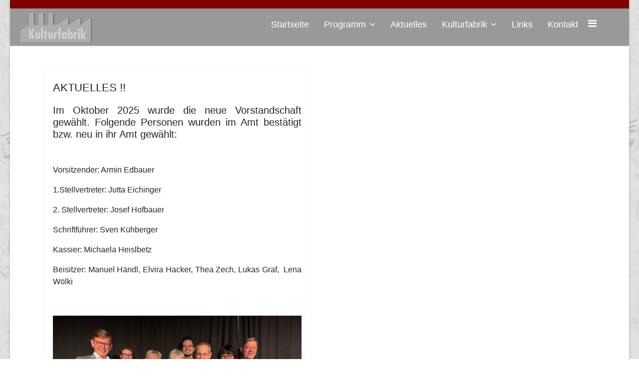

--- FILE ---
content_type: text/html; charset=utf-8
request_url: http://kulturfabrik-berching.de/index.php/aktuelles
body_size: 4540
content:

<!doctype html>
<html lang="de-de" dir="ltr">
    <head>
        <meta charset="utf-8">
        <meta name="viewport" content="width=device-width, initial-scale=1, shrink-to-fit=no">
        <link rel="canonical" href="http://kulturfabrik-berching.de/index.php/aktuelles">
        <base href="http://kulturfabrik-berching.de/index.php/aktuelles" />
	<meta http-equiv="content-type" content="text/html; charset=utf-8" />
	<meta name="keywords" content="Kulturfabrik, Kultur, Fabrik, Freizeit, Musik, Musikkabarett, Kabarett, Komoedie, Theater, Kunst, Rockkonzert, Musical, Kindertheater, Kindermusical, Klassik, Jazz, Jazzkonzert, Klavierkonzert, Konzert, Veranstaltungen, Wochenende, Berching, Neumarkt, Beilngries, Dietfurt, Freystadt, Muehlhausen, Parsberg, Regensburg, Ingolstadt, Altmuehltal, Tourismus, Naturpark Altmuehltal, Jura 2000, Amateurtheater, Clown, klassische Konzerte, Zauberer, Magie, schwarzes Theater, symphonisches Blasorchester, Kinderstück, Regie, Schauspieler, Sommerserenade, Rathausinnenhof" />
	<meta name="description" content="KULTUR in BERCHING ... die Kulturfabrik Berching bietet Ihnen ein abwechslungsreiches Programm rund um Theater, Musik und Kabarett. Besuchen Sie uns!" />
	<meta name="generator" content="HELIX_ULTIMATE_GENERATOR_TEXT" />
	<title>Aktuelles</title>
	<link href="/index.php/aktuelles?format=feed&amp;type=rss" rel="alternate" type="application/rss+xml" title="RSS 2.0" />
	<link href="/index.php/aktuelles?format=feed&amp;type=atom" rel="alternate" type="application/atom+xml" title="Atom 1.0" />
	<link href="/templates/kulturfabrik/images/favicon.ico" rel="shortcut icon" type="image/vnd.microsoft.icon" />
	<link href="/favicon.ico" rel="shortcut icon" type="image/vnd.microsoft.icon" />
	<link href="/templates/kulturfabrik/css/bootstrap.min.css" rel="stylesheet" type="text/css" />
	<link href="/plugins/system/helixultimate/assets/css/system-j3.min.css" rel="stylesheet" type="text/css" />
	<link href="/templates/kulturfabrik/css/font-awesome.min.css" rel="stylesheet" type="text/css" />
	<link href="/templates/kulturfabrik/css/template.css" rel="stylesheet" type="text/css" />
	<link href="/templates/kulturfabrik/css/presets/default.css" rel="stylesheet" type="text/css" />
	<style type="text/css">
body.site {background-image: url(/images/background.jpg);background-repeat: repeat-x;background-size: contain;background-attachment: fixed;background-position: 0 0;}.logo-image {height:60px;}.logo-image {height:60px;}
	</style>
	<script type="application/json" class="joomla-script-options new">{"data":{"breakpoints":{"tablet":991,"mobile":480},"header":{"stickyOffset":"100"}},"csrf.token":"27af93f1994132d41c25efe6a8f0fb92","system.paths":{"root":"","base":""}}</script>
	<script src="/media/jui/js/jquery.min.js?4905347f5239543b8c333c1b4cc88fd7" type="text/javascript"></script>
	<script src="/media/jui/js/jquery-noconflict.js?4905347f5239543b8c333c1b4cc88fd7" type="text/javascript"></script>
	<script src="/media/jui/js/jquery-migrate.min.js?4905347f5239543b8c333c1b4cc88fd7" type="text/javascript"></script>
	<script src="/media/system/js/caption.js?4905347f5239543b8c333c1b4cc88fd7" type="text/javascript"></script>
	<script src="/templates/kulturfabrik/js/popper.min.js" type="text/javascript"></script>
	<script src="/templates/kulturfabrik/js/bootstrap.min.js" type="text/javascript"></script>
	<script src="/templates/kulturfabrik/js/main.js" type="text/javascript"></script>
	<script src="/media/system/js/core.js?4905347f5239543b8c333c1b4cc88fd7" type="text/javascript"></script>
	<script type="text/javascript">
jQuery(window).on('load',  function() {
				new JCaption('img.caption');
			});template="kulturfabrik";
	</script>
    </head>
    <body class="site helix-ultimate hu com_content com-content view-category layout-blog task-none itemid-129 de-de ltr layout-boxed offcanvas-init offcanvs-position-right">
    
    <div class="body-wrapper">
        <div class="body-innerwrapper">
            <div id="sp-top-bar"><div class="container"><div class="container-inner"><div class="row"><div id="sp-top1" class="col-lg-6"><div class="sp-column text-center text-lg-left"></div></div><div id="sp-top2" class="col-lg-6"><div class="sp-column text-center text-lg-right"></div></div></div></div></div></div><header id="sp-header"><div class="container"><div class="container-inner"><div class="row"><div id="sp-logo" class="col-8 col-lg-3"><div class="sp-column"><div class="logo"><a href="/"><img class="logo-image d-none d-lg-inline-block" src="/images/logo.png" alt="Kulturfabrik Berching"><img class="logo-image-phone d-inline-block d-lg-none" src="/images/logo.png" alt="Kulturfabrik Berching"></a></div></div></div><div id="sp-menu" class="col-4 col-lg-9"><div class="sp-column"><nav class="sp-megamenu-wrapper" role="navigation"><a id="offcanvas-toggler" aria-label="Navigation" class="offcanvas-toggler-right" href="#"><i class="fa fa-bars" aria-hidden="true" title="Navigation"></i></a><ul class="sp-megamenu-parent menu-animation-none d-none d-lg-block"><li class="sp-menu-item"><a   href="/index.php"  >Startseite</a></li><li class="sp-menu-item sp-has-child"><a   href="/index.php/programm"  >Programm</a><div class="sp-dropdown sp-dropdown-main sp-menu-right" style="width: 240px;"><div class="sp-dropdown-inner"><ul class="sp-dropdown-items"><li class="sp-menu-item"><a   href="/index.php/programm/winter"  >Winter</a></li><li class="sp-menu-item"><a   href="/index.php/programm/fruehjahr"  >Frühjahr</a></li><li class="sp-menu-item"><a   href="/index.php/programm/sommer"  >Sommer</a></li><li class="sp-menu-item"><a   href="/index.php/programm/herbst"  >Herbst</a></li></ul></div></div></li><li class="sp-menu-item current-item active"><a aria-current="page"  href="/index.php/aktuelles"  >Aktuelles</a></li><li class="sp-menu-item sp-has-child"><a   href="#"  >Kulturfabrik</a><div class="sp-dropdown sp-dropdown-main sp-menu-right" style="width: 240px;"><div class="sp-dropdown-inner"><ul class="sp-dropdown-items"><li class="sp-menu-item"><a   href="/index.php/kulturfabrik/buehnenbild"  >Bühnenbild</a></li><li class="sp-menu-item"><a   href="/index.php/kulturfabrik/technik"  >Technik</a></li><li class="sp-menu-item"><a   href="/index.php/kulturfabrik/theater"  >Theater</a></li><li class="sp-menu-item"><a   href="/index.php/kulturfabrik/bewirtung"  >Bewirtung</a></li></ul></div></div></li><li class="sp-menu-item"><a   href="/index.php/links"  >Links</a></li><li class="sp-menu-item"><a   href="/index.php/kontakt"  >Kontakt</a></li></ul></nav></div></div></div></div></div></header>            
<section id="sp-section-2" >

				
	
<div class="row">
	<div id="sp-title" class="col-lg-12 "><div class="sp-column "></div></div></div>
				
</section>
<section id="sp-main-body" >

										<div class="container">
					<div class="container-inner">
						
	
<div class="row">
	
<main id="sp-component" class="col-lg-12 ">
	<div class="sp-column ">
		<div id="system-message-container">
	</div>


		
		
<div class="blog">
	
		
	
	
	
	
	
			<div class="article-list">
			<div class="row">
							<div class="col-md-6">
					<div class="article "
						itemprop="blogPost" itemscope itemtype="https://schema.org/BlogPosting">
						
	
			
<div class="article-body">
	
	
	<div class="article-header">
					<h2>
									<a href="/index.php/aktuelles/67-sponsoring-2">
						AKTUELLES !!					</a>
							</h2>
		
		
		
			</div>

		
	
	
		
	<div class="article-introtext">
		<h5 style="text-align: justify;">Im Oktober 2025 wurde die neue Vorstandschaft gewählt. Folgende Personen wurden im Amt bestätigt bzw. neu in ihr Amt gewählt:</h5>
<p style="text-align: justify;">&nbsp;</p>
<p style="text-align: justify;">Vorsitzender: Armin Edbauer</p>
<p style="text-align: justify;">1.Stellvertreter: Jutta Eichinger</p>
<p style="text-align: justify;">2. Stellvertreter: Josef Hofbauer</p>
<p style="text-align: justify;">Schriftführer: Sven Kühberger</p>
<p style="text-align: justify;">Kassier: Michaela Heislbetz</p>
<p style="text-align: justify;">Beisitzer:&nbsp;Manuel Händl, Elvira Hacker, Thea Zech, Lukas Graf,&nbsp; Lena Wölki</p>
<p>&nbsp;</p>
<p><img src="/images/Vorstand_red.jpg" alt="Vorstand_red.jpg" width="590" height="442" /></p>
<p>(von links) Armin Edbauer, Manuel Händl, Elvira Hacker, Thea Zech, Lukas Graf, Sven Kühberger, Jutta Eichinger, Josef Hofbauer (nicht im Bild: Michaela Heislbetz, Lena Wölki)</p>
<p>&nbsp;</p>
<p><strong>&nbsp;</strong></p>	</div>

	
	
	</div>

					</div>
									</div>
						</div>
		</div>
	
	
	
	
</div>


			</div>
</main>
</div>
											</div>
				</div>
						
</section>
<footer id="sp-footer" >

						<div class="container">
				<div class="container-inner">
			
	
<div class="row">
	<div id="sp-footer1" class="col-lg-4 "><div class="sp-column "><div class="sp-module "><h3 class="sp-module-title">Kontakt</h3><div class="sp-module-content">

<div class="custom"  >
	<p><span style="font-size: 12pt;"><strong>Kulturförderkreis Berching e.V.</strong></span></p>
<p>Armin Edbauer</p>
<p>Im Sointerfeld 5<br />92334 Berching</p>
<p><i class="fa fa-envelope-o"><!-- icon --></i> <span id="cloak196c7a1563a8304cde83d1128a7ee302">Diese E-Mail-Adresse ist vor Spambots geschützt! Zur Anzeige muss JavaScript eingeschaltet sein!</span><script type='text/javascript'>
				document.getElementById('cloak196c7a1563a8304cde83d1128a7ee302').innerHTML = '';
				var prefix = '&#109;a' + 'i&#108;' + '&#116;o';
				var path = 'hr' + 'ef' + '=';
				var addy196c7a1563a8304cde83d1128a7ee302 = '&#105;nf&#111;' + '&#64;';
				addy196c7a1563a8304cde83d1128a7ee302 = addy196c7a1563a8304cde83d1128a7ee302 + 'k&#117;lt&#117;rf&#97;br&#105;k-b&#101;rch&#105;ng' + '&#46;' + 'd&#101;';
				var addy_text196c7a1563a8304cde83d1128a7ee302 = '&#105;nf&#111;' + '&#64;' + 'k&#117;lt&#117;rf&#97;br&#105;k-b&#101;rch&#105;ng' + '&#46;' + 'd&#101;';document.getElementById('cloak196c7a1563a8304cde83d1128a7ee302').innerHTML += '<a ' + path + '\'' + prefix + ':' + addy196c7a1563a8304cde83d1128a7ee302 + '\'>'+addy_text196c7a1563a8304cde83d1128a7ee302+'<\/a>';
		</script></p>
<p><a class="btn" href="/index.php/mitgliedschaft-kulturfoerderkreis">Mitgliedschaft Kulturförderkreis</a></p>
<p><a href="/index.php/impressum">Impressum</a> | <a href="/index.php/datenschutz">Datenschutz</a></p>
<p>&nbsp;</p>
<p><span style="font-size: 12pt;"><strong>Spielstätte:</strong></span></p>
<p><a href="https://www.openstreetmap.org/way/856408601#map=18/49.10661/11.44395"><span style="font-size: 12pt;">Kulturhalle Christoph Willibald Gluck</span></a></p>
<p>Klostergasse 8<br />92334 Berching</p>
<p>&nbsp;</p>
<p>&nbsp;</p></div>
</div></div></div></div><div id="sp-footer2" class="col-lg-4 "><div class="sp-column "><div class="sp-module "><h3 class="sp-module-title">Vorverkaufsstellen</h3><div class="sp-module-content">

<div class="custom"  >
	<p><span style="font-size: 12pt;"><strong>Ticketshop</strong></span><br />Untere Marktstrasse 31<br />92318 Neumarkt<br />Tel. 09181 - 238-38</p>
<p><span style="font-size: 12pt;"><strong>Hörakustik Ölscher</strong></span><br />Pettenkoferplatz 15<br />92334 Berching</p>
<p>Tel. 08462 - 94 24 32</p>
<p><a href="https://www.okticket.de/index.php?searchexpression=Kulturf%C3%B6rderkreis+Berching"><span style="font-size: 12pt;">okticket (link)</span></a></p>
<p><strong>...und an der Abendkasse des jeweiligen Veranstaltungsortes</strong></p></div>
</div></div></div></div><div id="sp-footer3" class="col-lg-4 "><div class="sp-column "><div class="sp-module "><h3 class="sp-module-title">Anfahrt</h3><div class="sp-module-content">

<div class="custom"  >
	<p><a href="https://www.openstreetmap.org/way/856408601#map=18/49.10661/11.44395"><img src="/images/anfahrt.jpg" alt="" /></a></p></div>
</div></div></div></div></div>
							</div>
			</div>
			
</footer>        </div>
    </div>

    <!-- Off Canvas Menu -->
    <div class="offcanvas-overlay"></div>
    <div class="offcanvas-menu">
        <a href="#" class="close-offcanvas"><span class="fa fa-remove"></span></a>
        <div class="offcanvas-inner">
                            <div class="sp-module "><h3 class="sp-module-title">Navigation</h3><div class="sp-module-content"><ul class="menu">
<li class="item-101 default"><a href="/index.php" >Startseite</a></li><li class="item-105 menu-deeper menu-parent"><a href="/index.php/programm" >Programm<span class="menu-toggler"></span></a><ul class="menu-child"><li class="item-133"><a href="/index.php/programm/winter" >Winter</a></li><li class="item-130"><a href="/index.php/programm/fruehjahr" >Frühjahr</a></li><li class="item-131"><a href="/index.php/programm/sommer" >Sommer</a></li><li class="item-132"><a href="/index.php/programm/herbst" >Herbst</a></li></ul></li><li class="item-129 current active"><a href="/index.php/aktuelles" >Aktuelles</a></li><li class="item-107 menu-deeper menu-parent"><a href="#" >Kulturfabrik<span class="menu-toggler"></span></a><ul class="menu-child"><li class="item-109"><a href="/index.php/kulturfabrik/buehnenbild" >Bühnenbild</a></li><li class="item-110"><a href="/index.php/kulturfabrik/technik" >Technik</a></li><li class="item-111"><a href="/index.php/kulturfabrik/theater" >Theater</a></li><li class="item-124"><a href="/index.php/kulturfabrik/bewirtung" >Bewirtung</a></li></ul></li><li class="item-123"><a href="/index.php/links" >Links</a></li><li class="item-108"><a href="/index.php/kontakt" >Kontakt</a></li></ul>
</div></div>
                    </div>
    </div>

    
    
    
    <!-- Go to top -->
    
    </body>
</html>